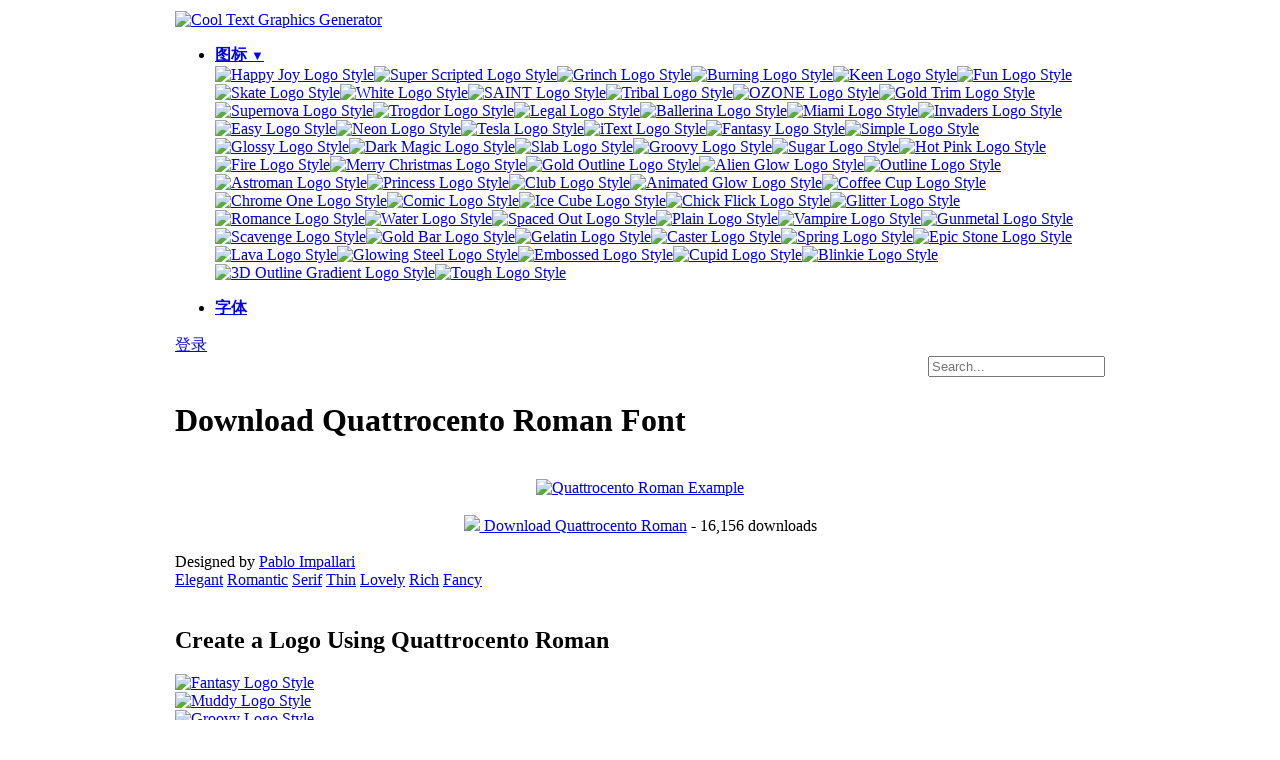

--- FILE ---
content_type: text/html; charset=utf-8
request_url: https://zh-cn.cooltext.com/Download-Font-Quattrocento+Roman
body_size: 7361
content:
<!DOCTYPE html>
<html lang="zh-CN">
<head>
    <title>Download Quattrocento Roman Font</title>
    <meta name="viewport" content="width=device-width, initial-scale=1" />
    <link rel="stylesheet" href="https://ct.mob0.com/style.54.css" />    
    <meta property="og:url" content="https://zh-cn.cooltext.com/Download-Font-Quattrocento+Roman" />
    <meta property="og:title" content="Download Quattrocento Roman Font" />
    <meta property="og:image" content="https://ct.mob0.com/Fonts/CharacterMap/QuattrocentoRoman.png" />
    <meta property="og:description" content="Download the Quattrocento Roman font for free or use it to generate a fancy logo using the custom graphics generator." />
    <meta property="og:type" content="website" />

    <meta name="keywords" content="Quattrocento Roman,Elegant,Romantic,Serif,Thin,Lovely,Rich,Fancy,Font Download,Free Font" />

    <script async src="//pagead2.googlesyndication.com/pagead/js/adsbygoogle.js"></script>
    <script>
        (adsbygoogle = window.adsbygoogle || []).push({
            google_ad_client: "ca-pub-8751921752358817",
            enable_page_level_ads: true
        });
    </script>
    <link rel="manifest" href="/manifest.json" />
</head>
<body>
    <table class="Main">
        
    <tr>
        <td class="Left Header"></td>
        <td id="Menu" class="Header">
                <a href="/" style="padding:0px"><img src="https://ct.mob0.com/Small-Logo.png" width="163" height="35" alt="Cool Text Graphics Generator" /></a>
    <div id="Popup" class="Submenu Popup"> </div>
    <ul class="MenuItem">
        <li>
            <a href="/Logos"><b>图标</b> <small>▼</small></a>
            <div class="Submenu LogoGallerySmall">
<a href="/Logo-Design-Happy-Joy" onmouseover="Tip(event, this, '1516212090.png')" class="LogoLink" ><img src="https://ct.mob0.com/Logo/Happy-Joy.png" alt="Happy Joy Logo Style" /></a><a href="/Logo-Design-Super-Scripted" onmouseover="Tip(event, this, '732447945.png')" class="LogoLink" ><img src="https://ct.mob0.com/Logo/Super-Scripted.png" alt="Super Scripted Logo Style" /></a><a href="/Logo-Design-Grinch" onmouseover="Tip(event, this, '1516206867.png')" class="LogoLink" ><img src="https://ct.mob0.com/Logo/Grinch.png" alt="Grinch Logo Style" /></a><a href="/Logo-Design-Burning" onmouseover="Tip(event, this, '4.gif')" class="LogoLink" ><img src="https://ct.mob0.com/Logo/Burning.gif" alt="Burning Logo Style" /></a><a href="/Logo-Design-Keen" onmouseover="Tip(event, this, '758279718.png')" class="LogoLink" ><img src="https://ct.mob0.com/Logo/Keen.png" alt="Keen Logo Style" /></a><a href="/Logo-Design-Fun" onmouseover="Tip(event, this, '1009848424.png')" class="LogoLink" ><img src="https://ct.mob0.com/Logo/Fun.png" alt="Fun Logo Style" /></a><a href="/Logo-Design-Skate" onmouseover="Tip(event, this, '780833150.png')" class="LogoLink" ><img src="https://ct.mob0.com/Logo/Skate.png" alt="Skate Logo Style" /></a><a href="/Logo-Design-White" onmouseover="Tip(event, this, '732438332.png')" class="LogoLink" ><img src="https://ct.mob0.com/Logo/White.png" alt="White Logo Style" /></a><a href="/Logo-Design-SAINT" onmouseover="Tip(event, this, '4516516448.png')" class="LogoLink" ><img src="https://ct.mob0.com/Logo/SAINT.png" alt="SAINT Logo Style" /></a><a href="/Logo-Design-Tribal" onmouseover="Tip(event, this, '2975689126.png')" class="LogoLink" ><img src="https://ct.mob0.com/Logo/Tribal.png" alt="Tribal Logo Style" /></a><a href="/Logo-Design-OZONE" onmouseover="Tip(event, this, '4618063429.png')" class="LogoLink" ><img src="https://ct.mob0.com/Logo/OZONE.png" alt="OZONE Logo Style" /></a><a href="/Logo-Design-Gold-Trim" onmouseover="Tip(event, this, '732443655.png')" class="LogoLink" ><img src="https://ct.mob0.com/Logo/Gold-Trim.png" alt="Gold Trim Logo Style" /></a><a href="/Logo-Design-Supernova" onmouseover="Tip(event, this, '2650967346.png')" class="LogoLink" ><img src="https://ct.mob0.com/Logo/Supernova.png" alt="Supernova Logo Style" /></a><a href="/Logo-Design-Trogdor" onmouseover="Tip(event, this, '4112270507.png')" class="LogoLink" ><img src="https://ct.mob0.com/Logo/Trogdor.png" alt="Trogdor Logo Style" /></a><a href="/Logo-Design-Legal" onmouseover="Tip(event, this, '732429307.png')" class="LogoLink" ><img src="https://ct.mob0.com/Logo/Legal.png" alt="Legal Logo Style" /></a><a href="/Logo-Design-Ballerina" onmouseover="Tip(event, this, '4624104889.png')" class="LogoLink" ><img src="https://ct.mob0.com/Logo/Ballerina.png" alt="Ballerina Logo Style" /></a><a href="/Logo-Design-Miami" onmouseover="Tip(event, this, '2854656927.png')" class="LogoLink" ><img src="https://ct.mob0.com/Logo/Miami.png" alt="Miami Logo Style" /></a><a href="/Logo-Design-Invaders" onmouseover="Tip(event, this, '4618529410.png')" class="LogoLink" ><img src="https://ct.mob0.com/Logo/Invaders.png" alt="Invaders Logo Style" /></a><a href="/Logo-Design-Easy" onmouseover="Tip(event, this, '791030843.png')" class="LogoLink" ><img src="https://ct.mob0.com/Logo/Easy.png" alt="Easy Logo Style" /></a><a href="/Logo-Design-Neon" onmouseover="Tip(event, this, '18.png')" class="LogoLink" ><img src="https://ct.mob0.com/Logo/Neon.png" alt="Neon Logo Style" /></a><a href="/Logo-Design-Tesla" onmouseover="Tip(event, this, '4113131447.png')" class="LogoLink" ><img src="https://ct.mob0.com/Logo/Tesla.png" alt="Tesla Logo Style" /></a><a href="/Logo-Design-iText" onmouseover="Tip(event, this, '37.png')" class="LogoLink" ><img src="https://ct.mob0.com/Logo/iText.png" alt="iText Logo Style" /></a><a href="/Logo-Design-Fantasy" onmouseover="Tip(event, this, '45.png')" class="LogoLink" ><img src="https://ct.mob0.com/Logo/Fantasy.png" alt="Fantasy Logo Style" /></a><a href="/Logo-Design-Simple" onmouseover="Tip(event, this, '21.png')" class="LogoLink" ><img src="https://ct.mob0.com/Logo/Simple.png" alt="Simple Logo Style" /></a><a href="/Logo-Design-Glossy" onmouseover="Tip(event, this, '30.png')" class="LogoLink" ><img src="https://ct.mob0.com/Logo/Glossy.png" alt="Glossy Logo Style" /></a><a href="/Logo-Design-Dark-Magic" onmouseover="Tip(event, this, '2975674466.png')" class="LogoLink" ><img src="https://ct.mob0.com/Logo/Dark-Magic.png" alt="Dark Magic Logo Style" /></a><a href="/Logo-Design-Slab" onmouseover="Tip(event, this, '17.png')" class="LogoLink" ><img src="https://ct.mob0.com/Logo/Slab.png" alt="Slab Logo Style" /></a><a href="/Logo-Design-Groovy" onmouseover="Tip(event, this, '789574607.png')" class="LogoLink" ><img src="https://ct.mob0.com/Logo/Groovy.png" alt="Groovy Logo Style" /></a><a href="/Logo-Design-Sugar" onmouseover="Tip(event, this, '1783669883.png')" class="LogoLink" ><img src="https://ct.mob0.com/Logo/Sugar.png" alt="Sugar Logo Style" /></a><a href="/Logo-Design-Hot-Pink" onmouseover="Tip(event, this, '2651216203.png')" class="LogoLink" ><img src="https://ct.mob0.com/Logo/Hot-Pink.png" alt="Hot Pink Logo Style" /></a><a href="/Logo-Design-Fire" onmouseover="Tip(event, this, '13.png')" class="LogoLink" ><img src="https://ct.mob0.com/Logo/Fire.png" alt="Fire Logo Style" /></a><a href="/Logo-Design-Merry-Christmas" onmouseover="Tip(event, this, '2222568262.png')" class="LogoLink" ><img src="https://ct.mob0.com/Logo/Merry-Christmas.png" alt="Merry Christmas Logo Style" /></a><a href="/Logo-Design-Gold-Outline" onmouseover="Tip(event, this, '46.png')" class="LogoLink" ><img src="https://ct.mob0.com/Logo/Gold-Outline.png" alt="Gold Outline Logo Style" /></a><a href="/Logo-Design-Alien-Glow" onmouseover="Tip(event, this, '1.png')" class="LogoLink" ><img src="https://ct.mob0.com/Logo/Alien-Glow.png" alt="Alien Glow Logo Style" /></a><a href="/Logo-Design-Outline" onmouseover="Tip(event, this, '25.png')" class="LogoLink" ><img src="https://ct.mob0.com/Logo/Outline.png" alt="Outline Logo Style" /></a><a href="/Logo-Design-Astroman" onmouseover="Tip(event, this, '4112238638.png')" class="LogoLink" ><img src="https://ct.mob0.com/Logo/Astroman.png" alt="Astroman Logo Style" /></a><a href="/Logo-Design-Princess" onmouseover="Tip(event, this, '829964308.png')" class="LogoLink" ><img src="https://ct.mob0.com/Logo/Princess.png" alt="Princess Logo Style" /></a><a href="/Logo-Design-Club" onmouseover="Tip(event, this, '832337804.png')" class="LogoLink" ><img src="https://ct.mob0.com/Logo/Club.png" alt="Club Logo Style" /></a><a href="/Logo-Design-Animated-Glow" onmouseover="Tip(event, this, '26.gif')" class="LogoLink" ><img src="https://ct.mob0.com/Logo/Animated-Glow.gif" alt="Animated Glow Logo Style" /></a><a href="/Logo-Design-Coffee-Cup" onmouseover="Tip(event, this, '4528246004.png')" class="LogoLink" ><img src="https://ct.mob0.com/Logo/Coffee-Cup.png" alt="Coffee Cup Logo Style" /></a><a href="/Logo-Design-Chrome-One" onmouseover="Tip(event, this, '7.png')" class="LogoLink" ><img src="https://ct.mob0.com/Logo/Chrome-One.png" alt="Chrome One Logo Style" /></a><a href="/Logo-Design-Comic" onmouseover="Tip(event, this, '9.png')" class="LogoLink" ><img src="https://ct.mob0.com/Logo/Comic.png" alt="Comic Logo Style" /></a><a href="/Logo-Design-Ice-Cube" onmouseover="Tip(event, this, '1779834160.png')" class="LogoLink" ><img src="https://ct.mob0.com/Logo/Ice-Cube.png" alt="Ice Cube Logo Style" /></a><a href="/Logo-Design-Chick-Flick" onmouseover="Tip(event, this, '622063540.png')" class="LogoLink" ><img src="https://ct.mob0.com/Logo/Chick-Flick.png" alt="Chick Flick Logo Style" /></a><a href="/Logo-Design-Glitter" onmouseover="Tip(event, this, '44.gif')" class="LogoLink" ><img src="https://ct.mob0.com/Logo/Glitter.gif" alt="Glitter Logo Style" /></a><a href="/Logo-Design-Romance" onmouseover="Tip(event, this, '4112260450.png')" class="LogoLink" ><img src="https://ct.mob0.com/Logo/Romance.png" alt="Romance Logo Style" /></a><a href="/Logo-Design-Water" onmouseover="Tip(event, this, '830469381.png')" class="LogoLink" ><img src="https://ct.mob0.com/Logo/Water.png" alt="Water Logo Style" /></a><a href="/Logo-Design-Spaced-Out" onmouseover="Tip(event, this, '2655376160.png')" class="LogoLink" ><img src="https://ct.mob0.com/Logo/Spaced-Out.png" alt="Spaced Out Logo Style" /></a><a href="/Logo-Design-Plain" onmouseover="Tip(event, this, '4112952183.png')" class="LogoLink" ><img src="https://ct.mob0.com/Logo/Plain.png" alt="Plain Logo Style" /></a><a href="/Logo-Design-Vampire" onmouseover="Tip(event, this, '732414977.png')" class="LogoLink" ><img src="https://ct.mob0.com/Logo/Vampire.png" alt="Vampire Logo Style" /></a><a href="/Logo-Design-Gunmetal" onmouseover="Tip(event, this, '852819205.png')" class="LogoLink" ><img src="https://ct.mob0.com/Logo/Gunmetal.png" alt="Gunmetal Logo Style" /></a><a href="/Logo-Design-Scavenge" onmouseover="Tip(event, this, '4110551533.png')" class="LogoLink" ><img src="https://ct.mob0.com/Logo/Scavenge.png" alt="Scavenge Logo Style" /></a><a href="/Logo-Design-Gold-Bar" onmouseover="Tip(event, this, '757794054.png')" class="LogoLink" ><img src="https://ct.mob0.com/Logo/Gold-Bar.png" alt="Gold Bar Logo Style" /></a><a href="/Logo-Design-Gelatin" onmouseover="Tip(event, this, '4516518098.png')" class="LogoLink" ><img src="https://ct.mob0.com/Logo/Gelatin.png" alt="Gelatin Logo Style" /></a><a href="/Logo-Design-Caster" onmouseover="Tip(event, this, '2654162149.png')" class="LogoLink" ><img src="https://ct.mob0.com/Logo/Caster.png" alt="Caster Logo Style" /></a><a href="/Logo-Design-Spring" onmouseover="Tip(event, this, '759902224.png')" class="LogoLink" ><img src="https://ct.mob0.com/Logo/Spring.png" alt="Spring Logo Style" /></a><a href="/Logo-Design-Epic-Stone" onmouseover="Tip(event, this, '732440996.png')" class="LogoLink" ><img src="https://ct.mob0.com/Logo/Epic-Stone.png" alt="Epic Stone Logo Style" /></a><a href="/Logo-Design-Lava" onmouseover="Tip(event, this, '852774362.png')" class="LogoLink" ><img src="https://ct.mob0.com/Logo/Lava.png" alt="Lava Logo Style" /></a><a href="/Logo-Design-Glowing-Steel" onmouseover="Tip(event, this, '15.png')" class="LogoLink" ><img src="https://ct.mob0.com/Logo/Glowing-Steel.png" alt="Glowing Steel Logo Style" /></a><a href="/Logo-Design-Embossed" onmouseover="Tip(event, this, '31.png')" class="LogoLink" ><img src="https://ct.mob0.com/Logo/Embossed.png" alt="Embossed Logo Style" /></a><a href="/Logo-Design-Cupid" onmouseover="Tip(event, this, '622058564.png')" class="LogoLink" ><img src="https://ct.mob0.com/Logo/Cupid.png" alt="Cupid Logo Style" /></a><a href="/Logo-Design-Blinkie" onmouseover="Tip(event, this, '819515844.gif')" class="LogoLink" ><img src="https://ct.mob0.com/Logo/Blinkie.gif" alt="Blinkie Logo Style" /></a><a href="/Logo-Design-3D-Outline-Gradient" onmouseover="Tip(event, this, '29.png')" class="LogoLink" ><img src="https://ct.mob0.com/Logo/3D-Outline-Gradient.png" alt="3D Outline Gradient Logo Style" /></a><a href="/Logo-Design-Tough" onmouseover="Tip(event, this, '758282876.png')" class="LogoLink" ><img src="https://ct.mob0.com/Logo/Tough.png" alt="Tough Logo Style" /></a>            </div>
        </li>
    </ul>
    <ul class="MenuItem">
        <li>
            <a href="/Fonts"><b>字体</b></a>
            
        </li>
    </ul>
        <a class="RightMenu" href="/Login">登录</a>

    <form action="/Search" id="SearchForm">
        <div style="display:inline; float:right" >
            <input id="search" type="search" name="Query" placeholder="Search..." value="" />
        </div>
    </form>
        </td>
        <td class="Right Header"></td>
    </tr>
    <tr valign="top">
        <td class="Left">
            

<div style="position:fixed">
    <script async src="//pagead2.googlesyndication.com/pagead/js/adsbygoogle.js"></script>
    <ins class="adsbygoogle"
         style="display:inline-block;width:160px;height:600px"
         data-ad-client="ca-pub-8751921752358817"
         data-ad-slot="0004057858"></ins>
    <script>
        (adsbygoogle = window.adsbygoogle || []).push({});
    </script>
</div>
<div style="width:160px;">&nbsp;</div>

        </td>
        <td class="Center" >
            

<h1>Download Quattrocento Roman Font</h1>
<br />
    <center>
        <a href="https://fonts.cooltext.com/Downloader.aspx?ID=11739"><img src="https://ct.mob0.com/Fonts/Light/QuattrocentoRoman.png" alt="Quattrocento Roman Example" onmouseover="Tip(event, this, '../Fonts/CharacterMap/QuattrocentoRoman.png')" /></a>
    </center>
    <br />
    <center>
        
        <a href="https://fonts.cooltext.com/Downloader.aspx?ID=11739" title="Download Quattrocento Roman"><img src="https://ct.mob0.com/share/download.png" class="squareIcon" /> Download Quattrocento Roman</a>
        - 16,156 downloads
    </center>
<br />
    Designed by <a href="Fonts-Pablo-Impallari" >Pablo Impallari</a> 
<br />


    <a href="/Fonts-Elegant" class="tag" title="Browse Elegant Fonts">Elegant</a> 
    <a href="/Fonts-Romantic" class="tag" title="Browse Romantic Fonts">Romantic</a> 
    <a href="/Fonts-Serif" class="tag" title="Browse Serif Fonts">Serif</a> 
    <a href="/Fonts-Thin" class="tag" title="Browse Thin Fonts">Thin</a> 
    <a href="/Fonts-Lovely" class="tag" title="Browse Lovely Fonts">Lovely</a> 
    <a href="/Fonts-Rich" class="tag" title="Browse Rich Fonts">Rich</a> 
    <a href="/Fonts-Fancy" class="tag" title="Browse Fancy Fonts">Fancy</a> 

<!-- Load character maps first -->
<img src="https://ct.mob0.com/Fonts/CharacterMap/Light/QuattrocentoRoman.png" alt="Quattrocento Roman Example" style="display:none;" />
<img src="https://ct.mob0.com/Fonts/CharacterMap/Light/QuattrocentoRoman-Character-Map.png" alt="Quattrocento Roman Character Map" style="display:none;" />
<br />
<br />
<h2>Create a Logo Using Quattrocento Roman</h2>
<div class="LogoGallery">
    <div><a href="/Logo-Design-Fantasy?Font=11739" onmouseover="Tip(event, this, '../Fonts/LogoPreviews/QuattrocentoRoman/Quattrocento-Roman-Font-Preview-Fantasy-Logo.png')" class="LogoLink"><img src="https://ct.mob0.com/Fonts/LogoPreviews/QuattrocentoRoman/small/Quattrocento-Roman-Font-Preview-Fantasy-Logo.png" alt="Fantasy Logo Style" /></a></div>
    <div><a href="/Logo-Design-Muddy?Font=11739" onmouseover="Tip(event, this, '../Fonts/LogoPreviews/QuattrocentoRoman/Quattrocento-Roman-Font-Preview-Muddy-Logo.png')" class="LogoLink"><img src="https://ct.mob0.com/Fonts/LogoPreviews/QuattrocentoRoman/small/Quattrocento-Roman-Font-Preview-Muddy-Logo.png" alt="Muddy Logo Style" /></a></div>
    <div><a href="/Logo-Design-Groovy?Font=11739" onmouseover="Tip(event, this, '../Fonts/LogoPreviews/QuattrocentoRoman/Quattrocento-Roman-Font-Preview-Groovy-Logo.png')" class="LogoLink"><img src="https://ct.mob0.com/Fonts/LogoPreviews/QuattrocentoRoman/small/Quattrocento-Roman-Font-Preview-Groovy-Logo.png" alt="Groovy Logo Style" /></a></div>
    <div><a href="/Logo-Design-Outline?Font=11739" onmouseover="Tip(event, this, '../Fonts/LogoPreviews/QuattrocentoRoman/Quattrocento-Roman-Font-Preview-Outline-Logo.png')" class="LogoLink"><img src="https://ct.mob0.com/Fonts/LogoPreviews/QuattrocentoRoman/small/Quattrocento-Roman-Font-Preview-Outline-Logo.png" alt="Outline Logo Style" /></a></div>
    <div><a href="/Logo-Design-Dark?Font=11739" onmouseover="Tip(event, this, '../Fonts/LogoPreviews/QuattrocentoRoman/Quattrocento-Roman-Font-Preview-Dark-Logo.png')" class="LogoLink"><img src="https://ct.mob0.com/Fonts/LogoPreviews/QuattrocentoRoman/small/Quattrocento-Roman-Font-Preview-Dark-Logo.png" alt="Dark Logo Style" /></a></div>
    <div><a href="/Logo-Design-Pixel-Badge?Font=11739" onmouseover="Tip(event, this, '../Fonts/LogoPreviews/QuattrocentoRoman/Quattrocento-Roman-Font-Preview-Pixel-Badge-Logo.gif')" class="LogoLink"><img src="https://ct.mob0.com/Fonts/LogoPreviews/QuattrocentoRoman/small/Quattrocento-Roman-Font-Preview-Pixel-Badge-Logo.gif" alt="Pixel Badge Logo Style" /></a></div>
    <div><a href="/Logo-Design-Simple?Font=11739" onmouseover="Tip(event, this, '../Fonts/LogoPreviews/QuattrocentoRoman/Quattrocento-Roman-Font-Preview-Simple-Logo.png')" class="LogoLink"><img src="https://ct.mob0.com/Fonts/LogoPreviews/QuattrocentoRoman/small/Quattrocento-Roman-Font-Preview-Simple-Logo.png" alt="Simple Logo Style" /></a></div>
    <div><a href="/Logo-Design-Water?Font=11739" onmouseover="Tip(event, this, '../Fonts/LogoPreviews/QuattrocentoRoman/Quattrocento-Roman-Font-Preview-Water-Logo.png')" class="LogoLink"><img src="https://ct.mob0.com/Fonts/LogoPreviews/QuattrocentoRoman/small/Quattrocento-Roman-Font-Preview-Water-Logo.png" alt="Water Logo Style" /></a></div>
    <div><a href="/Logo-Design-Plastic?Font=11739" onmouseover="Tip(event, this, '../Fonts/LogoPreviews/QuattrocentoRoman/Quattrocento-Roman-Font-Preview-Plastic-Logo.png')" class="LogoLink"><img src="https://ct.mob0.com/Fonts/LogoPreviews/QuattrocentoRoman/small/Quattrocento-Roman-Font-Preview-Plastic-Logo.png" alt="Plastic Logo Style" /></a></div>
    <div><a href="/Logo-Design-Neron?Font=11739" onmouseover="Tip(event, this, '../Fonts/LogoPreviews/QuattrocentoRoman/Quattrocento-Roman-Font-Preview-Neron-Logo.png')" class="LogoLink"><img src="https://ct.mob0.com/Fonts/LogoPreviews/QuattrocentoRoman/small/Quattrocento-Roman-Font-Preview-Neron-Logo.png" alt="Neron Logo Style" /></a></div>
    <div><a href="/Logo-Design-Candy-Stripe?Font=11739" onmouseover="Tip(event, this, '../Fonts/LogoPreviews/QuattrocentoRoman/Quattrocento-Roman-Font-Preview-Candy-Stripe-Logo.png')" class="LogoLink"><img src="https://ct.mob0.com/Fonts/LogoPreviews/QuattrocentoRoman/small/Quattrocento-Roman-Font-Preview-Candy-Stripe-Logo.png" alt="Candy Stripe Logo Style" /></a></div>
    <div><a href="/Logo-Design-Astroman?Font=11739" onmouseover="Tip(event, this, '../Fonts/LogoPreviews/QuattrocentoRoman/Quattrocento-Roman-Font-Preview-Astroman-Logo.png')" class="LogoLink"><img src="https://ct.mob0.com/Fonts/LogoPreviews/QuattrocentoRoman/small/Quattrocento-Roman-Font-Preview-Astroman-Logo.png" alt="Astroman Logo Style" /></a></div>
    <div><a href="/Logo-Design-iText?Font=11739" onmouseover="Tip(event, this, '../Fonts/LogoPreviews/QuattrocentoRoman/Quattrocento-Roman-Font-Preview-iText-Logo.png')" class="LogoLink"><img src="https://ct.mob0.com/Fonts/LogoPreviews/QuattrocentoRoman/small/Quattrocento-Roman-Font-Preview-iText-Logo.png" alt="iText Logo Style" /></a></div>
    <div><a href="/Logo-Design-TROY?Font=11739" onmouseover="Tip(event, this, '../Fonts/LogoPreviews/QuattrocentoRoman/Quattrocento-Roman-Font-Preview-TROY-Logo.png')" class="LogoLink"><img src="https://ct.mob0.com/Fonts/LogoPreviews/QuattrocentoRoman/small/Quattrocento-Roman-Font-Preview-TROY-Logo.png" alt="TROY Logo Style" /></a></div>
    <div><a href="/Logo-Design-Bad-Acid?Font=11739" onmouseover="Tip(event, this, '../Fonts/LogoPreviews/QuattrocentoRoman/Quattrocento-Roman-Font-Preview-Bad-Acid-Logo.png')" class="LogoLink"><img src="https://ct.mob0.com/Fonts/LogoPreviews/QuattrocentoRoman/small/Quattrocento-Roman-Font-Preview-Bad-Acid-Logo.png" alt="Bad Acid Logo Style" /></a></div>
    <div><a href="/Logo-Design-Rage?Font=11739" onmouseover="Tip(event, this, '../Fonts/LogoPreviews/QuattrocentoRoman/Quattrocento-Roman-Font-Preview-Rage-Logo.png')" class="LogoLink"><img src="https://ct.mob0.com/Fonts/LogoPreviews/QuattrocentoRoman/small/Quattrocento-Roman-Font-Preview-Rage-Logo.png" alt="Rage Logo Style" /></a></div>
    <div><a href="/Logo-Design-Gold-Bar?Font=11739" onmouseover="Tip(event, this, '../Fonts/LogoPreviews/QuattrocentoRoman/Quattrocento-Roman-Font-Preview-Gold-Bar-Logo.png')" class="LogoLink"><img src="https://ct.mob0.com/Fonts/LogoPreviews/QuattrocentoRoman/small/Quattrocento-Roman-Font-Preview-Gold-Bar-Logo.png" alt="Gold Bar Logo Style" /></a></div>
    <div><a href="/Logo-Design-Starburst?Font=11739" onmouseover="Tip(event, this, '../Fonts/LogoPreviews/QuattrocentoRoman/Quattrocento-Roman-Font-Preview-Starburst-Logo.png')" class="LogoLink"><img src="https://ct.mob0.com/Fonts/LogoPreviews/QuattrocentoRoman/small/Quattrocento-Roman-Font-Preview-Starburst-Logo.png" alt="Starburst Logo Style" /></a></div>
    <div><a href="/Logo-Design-Tesla?Font=11739" onmouseover="Tip(event, this, '../Fonts/LogoPreviews/QuattrocentoRoman/Quattrocento-Roman-Font-Preview-Tesla-Logo.png')" class="LogoLink"><img src="https://ct.mob0.com/Fonts/LogoPreviews/QuattrocentoRoman/small/Quattrocento-Roman-Font-Preview-Tesla-Logo.png" alt="Tesla Logo Style" /></a></div>
    <div><a href="/Logo-Design-Club?Font=11739" onmouseover="Tip(event, this, '../Fonts/LogoPreviews/QuattrocentoRoman/Quattrocento-Roman-Font-Preview-Club-Logo.png')" class="LogoLink"><img src="https://ct.mob0.com/Fonts/LogoPreviews/QuattrocentoRoman/small/Quattrocento-Roman-Font-Preview-Club-Logo.png" alt="Club Logo Style" /></a></div>
    <div><a href="/Logo-Design-Dark-Magic?Font=11739" onmouseover="Tip(event, this, '../Fonts/LogoPreviews/QuattrocentoRoman/Quattrocento-Roman-Font-Preview-Dark-Magic-Logo.png')" class="LogoLink"><img src="https://ct.mob0.com/Fonts/LogoPreviews/QuattrocentoRoman/small/Quattrocento-Roman-Font-Preview-Dark-Magic-Logo.png" alt="Dark Magic Logo Style" /></a></div>
    <div><a href="/Logo-Design-Fun?Font=11739" onmouseover="Tip(event, this, '../Fonts/LogoPreviews/QuattrocentoRoman/Quattrocento-Roman-Font-Preview-Fun-Logo.png')" class="LogoLink"><img src="https://ct.mob0.com/Fonts/LogoPreviews/QuattrocentoRoman/small/Quattrocento-Roman-Font-Preview-Fun-Logo.png" alt="Fun Logo Style" /></a></div>
    <div><a href="/Logo-Design-Particle?Font=11739" onmouseover="Tip(event, this, '../Fonts/LogoPreviews/QuattrocentoRoman/Quattrocento-Roman-Font-Preview-Particle-Logo.png')" class="LogoLink"><img src="https://ct.mob0.com/Fonts/LogoPreviews/QuattrocentoRoman/small/Quattrocento-Roman-Font-Preview-Particle-Logo.png" alt="Particle Logo Style" /></a></div>
    <div><a href="/Logo-Design-Glowing-Steel?Font=11739" onmouseover="Tip(event, this, '../Fonts/LogoPreviews/QuattrocentoRoman/Quattrocento-Roman-Font-Preview-Glowing-Steel-Logo.png')" class="LogoLink"><img src="https://ct.mob0.com/Fonts/LogoPreviews/QuattrocentoRoman/small/Quattrocento-Roman-Font-Preview-Glowing-Steel-Logo.png" alt="Glowing Steel Logo Style" /></a></div>
    <div><a href="/Logo-Design-Spring?Font=11739" onmouseover="Tip(event, this, '../Fonts/LogoPreviews/QuattrocentoRoman/Quattrocento-Roman-Font-Preview-Spring-Logo.png')" class="LogoLink"><img src="https://ct.mob0.com/Fonts/LogoPreviews/QuattrocentoRoman/small/Quattrocento-Roman-Font-Preview-Spring-Logo.png" alt="Spring Logo Style" /></a></div>
    <div><a href="/Logo-Design-Studio-54?Font=11739" onmouseover="Tip(event, this, '../Fonts/LogoPreviews/QuattrocentoRoman/Quattrocento-Roman-Font-Preview-Studio-54-Logo.png')" class="LogoLink"><img src="https://ct.mob0.com/Fonts/LogoPreviews/QuattrocentoRoman/small/Quattrocento-Roman-Font-Preview-Studio-54-Logo.png" alt="Studio 54 Logo Style" /></a></div>
    <div><a href="/Logo-Design-Gold-Outline?Font=11739" onmouseover="Tip(event, this, '../Fonts/LogoPreviews/QuattrocentoRoman/Quattrocento-Roman-Font-Preview-Gold-Outline-Logo.png')" class="LogoLink"><img src="https://ct.mob0.com/Fonts/LogoPreviews/QuattrocentoRoman/small/Quattrocento-Roman-Font-Preview-Gold-Outline-Logo.png" alt="Gold Outline Logo Style" /></a></div>
    <div><a href="/Logo-Design-Animated-Glow?Font=11739" onmouseover="Tip(event, this, '../Fonts/LogoPreviews/QuattrocentoRoman/Quattrocento-Roman-Font-Preview-Animated-Glow-Logo.gif')" class="LogoLink"><img src="https://ct.mob0.com/Fonts/LogoPreviews/QuattrocentoRoman/small/Quattrocento-Roman-Font-Preview-Animated-Glow-Logo.gif" alt="Animated Glow Logo Style" /></a></div>
    <div><a href="/Logo-Design-Slab?Font=11739" onmouseover="Tip(event, this, '../Fonts/LogoPreviews/QuattrocentoRoman/Quattrocento-Roman-Font-Preview-Slab-Logo.png')" class="LogoLink"><img src="https://ct.mob0.com/Fonts/LogoPreviews/QuattrocentoRoman/small/Quattrocento-Roman-Font-Preview-Slab-Logo.png" alt="Slab Logo Style" /></a></div>
    <div><a href="/Logo-Design-Embossed?Font=11739" onmouseover="Tip(event, this, '../Fonts/LogoPreviews/QuattrocentoRoman/Quattrocento-Roman-Font-Preview-Embossed-Logo.png')" class="LogoLink"><img src="https://ct.mob0.com/Fonts/LogoPreviews/QuattrocentoRoman/small/Quattrocento-Roman-Font-Preview-Embossed-Logo.png" alt="Embossed Logo Style" /></a></div>
    <div><a href="/Logo-Design-Blinkie?Font=11739" onmouseover="Tip(event, this, '../Fonts/LogoPreviews/QuattrocentoRoman/Quattrocento-Roman-Font-Preview-Blinkie-Logo.gif')" class="LogoLink"><img src="https://ct.mob0.com/Fonts/LogoPreviews/QuattrocentoRoman/small/Quattrocento-Roman-Font-Preview-Blinkie-Logo.gif" alt="Blinkie Logo Style" /></a></div>
    <div><a href="/Logo-Design-Easy?Font=11739" onmouseover="Tip(event, this, '../Fonts/LogoPreviews/QuattrocentoRoman/Quattrocento-Roman-Font-Preview-Easy-Logo.png')" class="LogoLink"><img src="https://ct.mob0.com/Fonts/LogoPreviews/QuattrocentoRoman/small/Quattrocento-Roman-Font-Preview-Easy-Logo.png" alt="Easy Logo Style" /></a></div>
    <div><a href="/Logo-Design-Chrome-Two?Font=11739" onmouseover="Tip(event, this, '../Fonts/LogoPreviews/QuattrocentoRoman/Quattrocento-Roman-Font-Preview-Chrome-Two-Logo.png')" class="LogoLink"><img src="https://ct.mob0.com/Fonts/LogoPreviews/QuattrocentoRoman/small/Quattrocento-Roman-Font-Preview-Chrome-Two-Logo.png" alt="Chrome Two Logo Style" /></a></div>
    <div><a href="/Logo-Design-Saint-Patrick?Font=11739" onmouseover="Tip(event, this, '../Fonts/LogoPreviews/QuattrocentoRoman/Quattrocento-Roman-Font-Preview-Saint-Patrick-Logo.png')" class="LogoLink"><img src="https://ct.mob0.com/Fonts/LogoPreviews/QuattrocentoRoman/small/Quattrocento-Roman-Font-Preview-Saint-Patrick-Logo.png" alt="Saint Patrick Logo Style" /></a></div>
    <div><a href="/Logo-Design-Iced?Font=11739" onmouseover="Tip(event, this, '../Fonts/LogoPreviews/QuattrocentoRoman/Quattrocento-Roman-Font-Preview-Iced-Logo.png')" class="LogoLink"><img src="https://ct.mob0.com/Fonts/LogoPreviews/QuattrocentoRoman/small/Quattrocento-Roman-Font-Preview-Iced-Logo.png" alt="Iced Logo Style" /></a></div>
    <div><a href="/Logo-Design-Sword?Font=11739" onmouseover="Tip(event, this, '../Fonts/LogoPreviews/QuattrocentoRoman/Quattrocento-Roman-Font-Preview-Sword-Logo.png')" class="LogoLink"><img src="https://ct.mob0.com/Fonts/LogoPreviews/QuattrocentoRoman/small/Quattrocento-Roman-Font-Preview-Sword-Logo.png" alt="Sword Logo Style" /></a></div>
    <div><a href="/Logo-Design-Sugar?Font=11739" onmouseover="Tip(event, this, '../Fonts/LogoPreviews/QuattrocentoRoman/Quattrocento-Roman-Font-Preview-Sugar-Logo.png')" class="LogoLink"><img src="https://ct.mob0.com/Fonts/LogoPreviews/QuattrocentoRoman/small/Quattrocento-Roman-Font-Preview-Sugar-Logo.png" alt="Sugar Logo Style" /></a></div>
    <div><a href="/Logo-Design-Tribal?Font=11739" onmouseover="Tip(event, this, '../Fonts/LogoPreviews/QuattrocentoRoman/Quattrocento-Roman-Font-Preview-Tribal-Logo.png')" class="LogoLink"><img src="https://ct.mob0.com/Fonts/LogoPreviews/QuattrocentoRoman/small/Quattrocento-Roman-Font-Preview-Tribal-Logo.png" alt="Tribal Logo Style" /></a></div>
    <div><a href="/Logo-Design-Coffee-Cup?Font=11739" onmouseover="Tip(event, this, '../Fonts/LogoPreviews/QuattrocentoRoman/Quattrocento-Roman-Font-Preview-Coffee-Cup-Logo.png')" class="LogoLink"><img src="https://ct.mob0.com/Fonts/LogoPreviews/QuattrocentoRoman/small/Quattrocento-Roman-Font-Preview-Coffee-Cup-Logo.png" alt="Coffee Cup Logo Style" /></a></div>
    <div><a href="/Logo-Design-House-Arryn?Font=11739" onmouseover="Tip(event, this, '../Fonts/LogoPreviews/QuattrocentoRoman/Quattrocento-Roman-Font-Preview-House-Arryn-Logo.png')" class="LogoLink"><img src="https://ct.mob0.com/Fonts/LogoPreviews/QuattrocentoRoman/small/Quattrocento-Roman-Font-Preview-House-Arryn-Logo.png" alt="House Arryn Logo Style" /></a></div>
    <div><a href="/Logo-Design-Cheetah?Font=11739" onmouseover="Tip(event, this, '../Fonts/LogoPreviews/QuattrocentoRoman/Quattrocento-Roman-Font-Preview-Cheetah-Logo.png')" class="LogoLink"><img src="https://ct.mob0.com/Fonts/LogoPreviews/QuattrocentoRoman/small/Quattrocento-Roman-Font-Preview-Cheetah-Logo.png" alt="Cheetah Logo Style" /></a></div>
    <div><a href="/Logo-Design-Epic-Stone?Font=11739" onmouseover="Tip(event, this, '../Fonts/LogoPreviews/QuattrocentoRoman/Quattrocento-Roman-Font-Preview-Epic-Stone-Logo.png')" class="LogoLink"><img src="https://ct.mob0.com/Fonts/LogoPreviews/QuattrocentoRoman/small/Quattrocento-Roman-Font-Preview-Epic-Stone-Logo.png" alt="Epic Stone Logo Style" /></a></div>
    <div><a href="/Logo-Design-Molten-Core?Font=11739" onmouseover="Tip(event, this, '../Fonts/LogoPreviews/QuattrocentoRoman/Quattrocento-Roman-Font-Preview-Molten-Core-Logo.gif')" class="LogoLink"><img src="https://ct.mob0.com/Fonts/LogoPreviews/QuattrocentoRoman/small/Quattrocento-Roman-Font-Preview-Molten-Core-Logo.gif" alt="Molten Core Logo Style" /></a></div>
    <div><a href="/Logo-Design-Gunmetal?Font=11739" onmouseover="Tip(event, this, '../Fonts/LogoPreviews/QuattrocentoRoman/Quattrocento-Roman-Font-Preview-Gunmetal-Logo.png')" class="LogoLink"><img src="https://ct.mob0.com/Fonts/LogoPreviews/QuattrocentoRoman/small/Quattrocento-Roman-Font-Preview-Gunmetal-Logo.png" alt="Gunmetal Logo Style" /></a></div>
    <div><a href="/Logo-Design-Gradient-Bevel?Font=11739" onmouseover="Tip(event, this, '../Fonts/LogoPreviews/QuattrocentoRoman/Quattrocento-Roman-Font-Preview-Gradient-Bevel-Logo.png')" class="LogoLink"><img src="https://ct.mob0.com/Fonts/LogoPreviews/QuattrocentoRoman/small/Quattrocento-Roman-Font-Preview-Gradient-Bevel-Logo.png" alt="Gradient Bevel Logo Style" /></a></div>
    <div><a href="/Logo-Design-OZONE?Font=11739" onmouseover="Tip(event, this, '../Fonts/LogoPreviews/QuattrocentoRoman/Quattrocento-Roman-Font-Preview-OZONE-Logo.png')" class="LogoLink"><img src="https://ct.mob0.com/Fonts/LogoPreviews/QuattrocentoRoman/small/Quattrocento-Roman-Font-Preview-OZONE-Logo.png" alt="OZONE Logo Style" /></a></div>
    <div><a href="/Logo-Design-Chrome-One?Font=11739" onmouseover="Tip(event, this, '../Fonts/LogoPreviews/QuattrocentoRoman/Quattrocento-Roman-Font-Preview-Chrome-One-Logo.png')" class="LogoLink"><img src="https://ct.mob0.com/Fonts/LogoPreviews/QuattrocentoRoman/small/Quattrocento-Roman-Font-Preview-Chrome-One-Logo.png" alt="Chrome One Logo Style" /></a></div>
    <div><a href="/Logo-Design-Felt?Font=11739" onmouseover="Tip(event, this, '../Fonts/LogoPreviews/QuattrocentoRoman/Quattrocento-Roman-Font-Preview-Felt-Logo.png')" class="LogoLink"><img src="https://ct.mob0.com/Fonts/LogoPreviews/QuattrocentoRoman/small/Quattrocento-Roman-Font-Preview-Felt-Logo.png" alt="Felt Logo Style" /></a></div>
    <div><a href="/Logo-Design-Love?Font=11739" onmouseover="Tip(event, this, '../Fonts/LogoPreviews/QuattrocentoRoman/Quattrocento-Roman-Font-Preview-Love-Logo.gif')" class="LogoLink"><img src="https://ct.mob0.com/Fonts/LogoPreviews/QuattrocentoRoman/small/Quattrocento-Roman-Font-Preview-Love-Logo.gif" alt="Love Logo Style" /></a></div>
    <div><a href="/Logo-Design-Glossy?Font=11739" onmouseover="Tip(event, this, '../Fonts/LogoPreviews/QuattrocentoRoman/Quattrocento-Roman-Font-Preview-Glossy-Logo.png')" class="LogoLink"><img src="https://ct.mob0.com/Fonts/LogoPreviews/QuattrocentoRoman/small/Quattrocento-Roman-Font-Preview-Glossy-Logo.png" alt="Glossy Logo Style" /></a></div>
    <div><a href="/Logo-Design-Lasers?Font=11739" onmouseover="Tip(event, this, '../Fonts/LogoPreviews/QuattrocentoRoman/Quattrocento-Roman-Font-Preview-Lasers-Logo.png')" class="LogoLink"><img src="https://ct.mob0.com/Fonts/LogoPreviews/QuattrocentoRoman/small/Quattrocento-Roman-Font-Preview-Lasers-Logo.png" alt="Lasers Logo Style" /></a></div>
    <div><a href="/Logo-Design-Princess?Font=11739" onmouseover="Tip(event, this, '../Fonts/LogoPreviews/QuattrocentoRoman/Quattrocento-Roman-Font-Preview-Princess-Logo.png')" class="LogoLink"><img src="https://ct.mob0.com/Fonts/LogoPreviews/QuattrocentoRoman/small/Quattrocento-Roman-Font-Preview-Princess-Logo.png" alt="Princess Logo Style" /></a></div>
    <div><a href="/Logo-Design-Miami?Font=11739" onmouseover="Tip(event, this, '../Fonts/LogoPreviews/QuattrocentoRoman/Quattrocento-Roman-Font-Preview-Miami-Logo.png')" class="LogoLink"><img src="https://ct.mob0.com/Fonts/LogoPreviews/QuattrocentoRoman/small/Quattrocento-Roman-Font-Preview-Miami-Logo.png" alt="Miami Logo Style" /></a></div>
    <div><a href="/Logo-Design-Hot-Pink?Font=11739" onmouseover="Tip(event, this, '../Fonts/LogoPreviews/QuattrocentoRoman/Quattrocento-Roman-Font-Preview-Hot-Pink-Logo.png')" class="LogoLink"><img src="https://ct.mob0.com/Fonts/LogoPreviews/QuattrocentoRoman/small/Quattrocento-Roman-Font-Preview-Hot-Pink-Logo.png" alt="Hot Pink Logo Style" /></a></div>
    <div><a href="/Logo-Design-Comic?Font=11739" onmouseover="Tip(event, this, '../Fonts/LogoPreviews/QuattrocentoRoman/Quattrocento-Roman-Font-Preview-Comic-Logo.png')" class="LogoLink"><img src="https://ct.mob0.com/Fonts/LogoPreviews/QuattrocentoRoman/small/Quattrocento-Roman-Font-Preview-Comic-Logo.png" alt="Comic Logo Style" /></a></div>
    <div><a href="/Logo-Design-Halloween?Font=11739" onmouseover="Tip(event, this, '../Fonts/LogoPreviews/QuattrocentoRoman/Quattrocento-Roman-Font-Preview-Halloween-Logo.png')" class="LogoLink"><img src="https://ct.mob0.com/Fonts/LogoPreviews/QuattrocentoRoman/small/Quattrocento-Roman-Font-Preview-Halloween-Logo.png" alt="Halloween Logo Style" /></a></div>
    <div><a href="/Logo-Design-Flaming?Font=11739" onmouseover="Tip(event, this, '../Fonts/LogoPreviews/QuattrocentoRoman/Quattrocento-Roman-Font-Preview-Flaming-Logo.gif')" class="LogoLink"><img src="https://ct.mob0.com/Fonts/LogoPreviews/QuattrocentoRoman/small/Quattrocento-Roman-Font-Preview-Flaming-Logo.gif" alt="Flaming Logo Style" /></a></div>
    <div><a href="/Logo-Design-Tough?Font=11739" onmouseover="Tip(event, this, '../Fonts/LogoPreviews/QuattrocentoRoman/Quattrocento-Roman-Font-Preview-Tough-Logo.png')" class="LogoLink"><img src="https://ct.mob0.com/Fonts/LogoPreviews/QuattrocentoRoman/small/Quattrocento-Roman-Font-Preview-Tough-Logo.png" alt="Tough Logo Style" /></a></div>
    <div><a href="/Logo-Design-3D-Outline-Gradient?Font=11739" onmouseover="Tip(event, this, '../Fonts/LogoPreviews/QuattrocentoRoman/Quattrocento-Roman-Font-Preview-3D-Outline-Gradient-Logo.png')" class="LogoLink"><img src="https://ct.mob0.com/Fonts/LogoPreviews/QuattrocentoRoman/small/Quattrocento-Roman-Font-Preview-3D-Outline-Gradient-Logo.png" alt="3D Outline Gradient Logo Style" /></a></div>
    <div><a href="/Logo-Design-Super-Scripted?Font=11739" onmouseover="Tip(event, this, '../Fonts/LogoPreviews/QuattrocentoRoman/Quattrocento-Roman-Font-Preview-Super-Scripted-Logo.png')" class="LogoLink"><img src="https://ct.mob0.com/Fonts/LogoPreviews/QuattrocentoRoman/small/Quattrocento-Roman-Font-Preview-Super-Scripted-Logo.png" alt="Super Scripted Logo Style" /></a></div>
    <div><a href="/Logo-Design-Greek-Gold?Font=11739" onmouseover="Tip(event, this, '../Fonts/LogoPreviews/QuattrocentoRoman/Quattrocento-Roman-Font-Preview-Greek-Gold-Logo.png')" class="LogoLink"><img src="https://ct.mob0.com/Fonts/LogoPreviews/QuattrocentoRoman/small/Quattrocento-Roman-Font-Preview-Greek-Gold-Logo.png" alt="Greek Gold Logo Style" /></a></div>
    <div><a href="/Logo-Design-Chick-Flick?Font=11739" onmouseover="Tip(event, this, '../Fonts/LogoPreviews/QuattrocentoRoman/Quattrocento-Roman-Font-Preview-Chick-Flick-Logo.png')" class="LogoLink"><img src="https://ct.mob0.com/Fonts/LogoPreviews/QuattrocentoRoman/small/Quattrocento-Roman-Font-Preview-Chick-Flick-Logo.png" alt="Chick Flick Logo Style" /></a></div>
    <div><a href="/Logo-Design-White?Font=11739" onmouseover="Tip(event, this, '../Fonts/LogoPreviews/QuattrocentoRoman/Quattrocento-Roman-Font-Preview-White-Logo.png')" class="LogoLink"><img src="https://ct.mob0.com/Fonts/LogoPreviews/QuattrocentoRoman/small/Quattrocento-Roman-Font-Preview-White-Logo.png" alt="White Logo Style" /></a></div>
    <div><a href="/Logo-Design-Chromium?Font=11739" onmouseover="Tip(event, this, '../Fonts/LogoPreviews/QuattrocentoRoman/Quattrocento-Roman-Font-Preview-Chromium-Logo.png')" class="LogoLink"><img src="https://ct.mob0.com/Fonts/LogoPreviews/QuattrocentoRoman/small/Quattrocento-Roman-Font-Preview-Chromium-Logo.png" alt="Chromium Logo Style" /></a></div>
    <div><a href="/Logo-Design-Romance?Font=11739" onmouseover="Tip(event, this, '../Fonts/LogoPreviews/QuattrocentoRoman/Quattrocento-Roman-Font-Preview-Romance-Logo.png')" class="LogoLink"><img src="https://ct.mob0.com/Fonts/LogoPreviews/QuattrocentoRoman/small/Quattrocento-Roman-Font-Preview-Romance-Logo.png" alt="Romance Logo Style" /></a></div>
    <div><a href="/Logo-Design-Hot?Font=11739" onmouseover="Tip(event, this, '../Fonts/LogoPreviews/QuattrocentoRoman/Quattrocento-Roman-Font-Preview-Hot-Logo.png')" class="LogoLink"><img src="https://ct.mob0.com/Fonts/LogoPreviews/QuattrocentoRoman/small/Quattrocento-Roman-Font-Preview-Hot-Logo.png" alt="Hot Logo Style" /></a></div>
    <div><a href="/Logo-Design-Grinch?Font=11739" onmouseover="Tip(event, this, '../Fonts/LogoPreviews/QuattrocentoRoman/Quattrocento-Roman-Font-Preview-Grinch-Logo.png')" class="LogoLink"><img src="https://ct.mob0.com/Fonts/LogoPreviews/QuattrocentoRoman/small/Quattrocento-Roman-Font-Preview-Grinch-Logo.png" alt="Grinch Logo Style" /></a></div>
    <div><a href="/Logo-Design-Ballerina?Font=11739" onmouseover="Tip(event, this, '../Fonts/LogoPreviews/QuattrocentoRoman/Quattrocento-Roman-Font-Preview-Ballerina-Logo.png')" class="LogoLink"><img src="https://ct.mob0.com/Fonts/LogoPreviews/QuattrocentoRoman/small/Quattrocento-Roman-Font-Preview-Ballerina-Logo.png" alt="Ballerina Logo Style" /></a></div>

</div>
<br />

<h2>Quattrocento Roman Example</h2>
<center>
    <img src="https://ct.mob0.com/Fonts/CharacterMap/Light/QuattrocentoRoman.png" alt="Quattrocento Roman Example" style="max-width:100%;" />
</center>
<br />

<h2>Quattrocento Roman Character Map</h2>
<center>
    <img src="https://ct.mob0.com/Fonts/CharacterMap/Light/QuattrocentoRoman-Character-Map.png" alt="Quattrocento Roman Character Map" style="max-width:100%;" />
</center>
<br />

<b>Added on 2011年8月9日</b>
<br />
16,156 downloads
    <br />
    Designed by <a href="Fonts-Pablo-Impallari" >Pablo Impallari</a> 
<br />
<br />
<h2>Similar Fonts</h2>
    <a href="/Download-Font-DejaVu+Serif"><img src="https://ct.mob0.com/Fonts/Preview/Light/DejaVu-Serif.png" alt="DejaVu Serif Font" width="360" onmouseover="Tip(event, this, '../Fonts/CharacterMap/DejaVu-Serif.png')" /></a>
    <a href="/Download-Font-Crimson"><img src="https://ct.mob0.com/Fonts/Preview/Light/Crimson-Roman.png" alt="Crimson Font" width="360" onmouseover="Tip(event, this, '../Fonts/CharacterMap/Crimson-Roman.png')" /></a>
    <a href="/Download-Font-Garamond"><img src="https://ct.mob0.com/Fonts/Preview/Light/garamond.png" alt="Garamond Font" width="360" onmouseover="Tip(event, this, '../Fonts/CharacterMap/garamond.png')" /></a>
    <a href="/Download-Font-Playfair+Display"><img src="https://ct.mob0.com/Fonts/Preview/Light/PlayfairDisplay.png" alt="Playfair Display Font" width="360" onmouseover="Tip(event, this, '../Fonts/CharacterMap/PlayfairDisplay.png')" /></a>
    <a href="/Download-Font-Baskerville"><img src="https://ct.mob0.com/Fonts/Preview/Light/baskerville.png" alt="Baskerville Font" width="360" onmouseover="Tip(event, this, '../Fonts/CharacterMap/baskerville.png')" /></a>


<br />
<br />
<h2>Font Installation Instructions</h2>
<br />
You may need to extract the .ttf files from a .zip archive file before installing the font.
<br />
<br /><b>Windows (XP/Vista/7/8/10)</b>
<br />
<br />
Right-click on the .ttf file and select install.
<br />
<br /><b>MacOS X (10.3 or later)</b>
<br />
<br />
Double-click on the .ttf file and select install.
<br />
<br />


            <br />
            <center>
                

    <script async src="//pagead2.googlesyndication.com/pagead/js/adsbygoogle.js"></script>
    <ins class="adsbygoogle"
         style="display:inline-block;width:336px;height:280px"
         data-ad-client="ca-pub-8751921752358817"
         data-ad-slot="0189398578"></ins>
    <script>
        (adsbygoogle = window.adsbygoogle || []).push({});
    </script>

            </center>
            
            
            <br />
            <h2>Generator Categories</h2>
            <a href="/Logos" class="tag-cloud">Most Popular</a>
            

    <a href="/Logos-Animated" class="tag-cloud">Animated <font size="-1">(7)</font></a>
    <a href="/Logos-Black" class="tag-cloud">Black <font size="-1">(13)</font></a>
    <a href="/Logos-Blue" class="tag-cloud">Blue <font size="-1">(17)</font></a>
    <a href="/Logos-Brown" class="tag-cloud">Brown <font size="-1">(8)</font></a>
    <a href="/Logos-Burning" class="tag-cloud">Burning <font size="-1">(6)</font></a>
    <a href="/Logos-Casual" class="tag-cloud">Casual <font size="-1">(5)</font></a>
    <a href="/Logos-Chrome" class="tag-cloud">Chrome <font size="-1">(11)</font></a>
    <a href="/Logos-Classic" class="tag-cloud">Classic <font size="-1">(5)</font></a>
    <a href="/Logos-Distressed" class="tag-cloud">Distressed <font size="-1">(22)</font></a>
    <a href="/Logos-Elegant" class="tag-cloud">Elegant <font size="-1">(11)</font></a>
    <a href="/Logos-Fire" class="tag-cloud">Fire <font size="-1">(6)</font></a>
    <a href="/Logos-Fun" class="tag-cloud">Fun <font size="-1">(10)</font></a>
    <a href="/Logos-Girly" class="tag-cloud">Girly <font size="-1">(7)</font></a>
    <a href="/Logos-Glossy" class="tag-cloud">Glossy <font size="-1">(16)</font></a>
    <a href="/Logos-Glowing" class="tag-cloud">Glowing <font size="-1">(20)</font></a>
    <a href="/Logos-Gold" class="tag-cloud">Gold <font size="-1">(19)</font></a>
    <a href="/Logos-Gradient" class="tag-cloud">Gradient <font size="-1">(6)</font></a>
    <a href="/Logos-Gray" class="tag-cloud">Gray <font size="-1">(8)</font></a>
    <a href="/Logos-Green" class="tag-cloud">Green <font size="-1">(12)</font></a>
    <a href="/Logos-Heavy" class="tag-cloud">Heavy <font size="-1">(19)</font></a>
    <a href="/Logos-Holiday" class="tag-cloud">Holiday <font size="-1">(6)</font></a>
    <a href="/Logos-Ice" class="tag-cloud">Ice <font size="-1">(6)</font></a>
    <a href="/Logos-Medieval" class="tag-cloud">Medieval <font size="-1">(12)</font></a>
    <a href="/Logos-Metal" class="tag-cloud">Metal <font size="-1">(8)</font></a>
    <a href="/Logos-Neon" class="tag-cloud">Neon <font size="-1">(5)</font></a>
    <a href="/Logos-Orange" class="tag-cloud">Orange <font size="-1">(10)</font></a>
    <a href="/Logos-Outline" class="tag-cloud">Outline <font size="-1">(31)</font></a>
    <a href="/Logos-Pink" class="tag-cloud">Pink <font size="-1">(14)</font></a>
    <a href="/Logos-Purple" class="tag-cloud">Purple <font size="-1">(15)</font></a>
    <a href="/Logos-Red" class="tag-cloud">Red <font size="-1">(25)</font></a>
    <a href="/Logos-Retro" class="tag-cloud">Retro <font size="-1">(7)</font></a>
    <a href="/Logos-Rounded" class="tag-cloud">Rounded <font size="-1">(22)</font></a>
    <a href="/Logos-Science-Fiction" class="tag-cloud">Science-Fiction <font size="-1">(9)</font></a>
    <a href="/Logos-Script" class="tag-cloud">Script <font size="-1">(5)</font></a>
    <a href="/Logos-Shadow" class="tag-cloud">Shadow <font size="-1">(10)</font></a>
    <a href="/Logos-Sharp" class="tag-cloud">Sharp <font size="-1">(6)</font></a>
    <a href="/Logos-Shiny" class="tag-cloud">Shiny <font size="-1">(9)</font></a>
    <a href="/Logos-Space" class="tag-cloud">Space <font size="-1">(8)</font></a>
    <a href="/Logos-Sparkle" class="tag-cloud">Sparkle <font size="-1">(7)</font></a>
    <a href="/Logos-Stencil" class="tag-cloud">Stencil <font size="-1">(6)</font></a>
    <a href="/Logos-Stone" class="tag-cloud">Stone <font size="-1">(7)</font></a>
    <a href="/Logos-Trippy" class="tag-cloud">Trippy <font size="-1">(5)</font></a>
    <a href="/Logos-Valentines" class="tag-cloud">Valentines <font size="-1">(6)</font></a>
    <a href="/Logos-White" class="tag-cloud">White <font size="-1">(7)</font></a>
    <a href="/Logos-Yellow" class="tag-cloud">Yellow <font size="-1">(15)</font></a>

            
            
        </td>
        <td class="Right">
            

<div style="position:fixed;">
    
        <script async src="//pagead2.googlesyndication.com/pagead/js/adsbygoogle.js"></script>
        <ins class="adsbygoogle"
             style="display:inline-block;width:160px;height:600px"
             data-ad-client="ca-pub-8751921752358817"
             data-ad-slot="8500747018"></ins>
        <script>(adsbygoogle = window.adsbygoogle || []).push({});</script>
    
</div>
<div style="width:160px;">&nbsp;</div>


        </td>
    </tr>
    <tr>
        <td colspan="3" id="Footer">
            <a href="Contact"> 联系我们</a> &nbsp; <a href="Link"> 链接至此站点</a>
            
            
        </td>
    </tr>
</table>

<script type="text/javascript" src="https://ct.mob0.com/Menu.4.js"></script>


</body>
</html>

--- FILE ---
content_type: text/html; charset=utf-8
request_url: https://www.google.com/recaptcha/api2/aframe
body_size: 270
content:
<!DOCTYPE HTML><html><head><meta http-equiv="content-type" content="text/html; charset=UTF-8"></head><body><script nonce="V-FGNu2oDTOUO7XUXeQOBw">/** Anti-fraud and anti-abuse applications only. See google.com/recaptcha */ try{var clients={'sodar':'https://pagead2.googlesyndication.com/pagead/sodar?'};window.addEventListener("message",function(a){try{if(a.source===window.parent){var b=JSON.parse(a.data);var c=clients[b['id']];if(c){var d=document.createElement('img');d.src=c+b['params']+'&rc='+(localStorage.getItem("rc::a")?sessionStorage.getItem("rc::b"):"");window.document.body.appendChild(d);sessionStorage.setItem("rc::e",parseInt(sessionStorage.getItem("rc::e")||0)+1);localStorage.setItem("rc::h",'1763475179645');}}}catch(b){}});window.parent.postMessage("_grecaptcha_ready", "*");}catch(b){}</script></body></html>